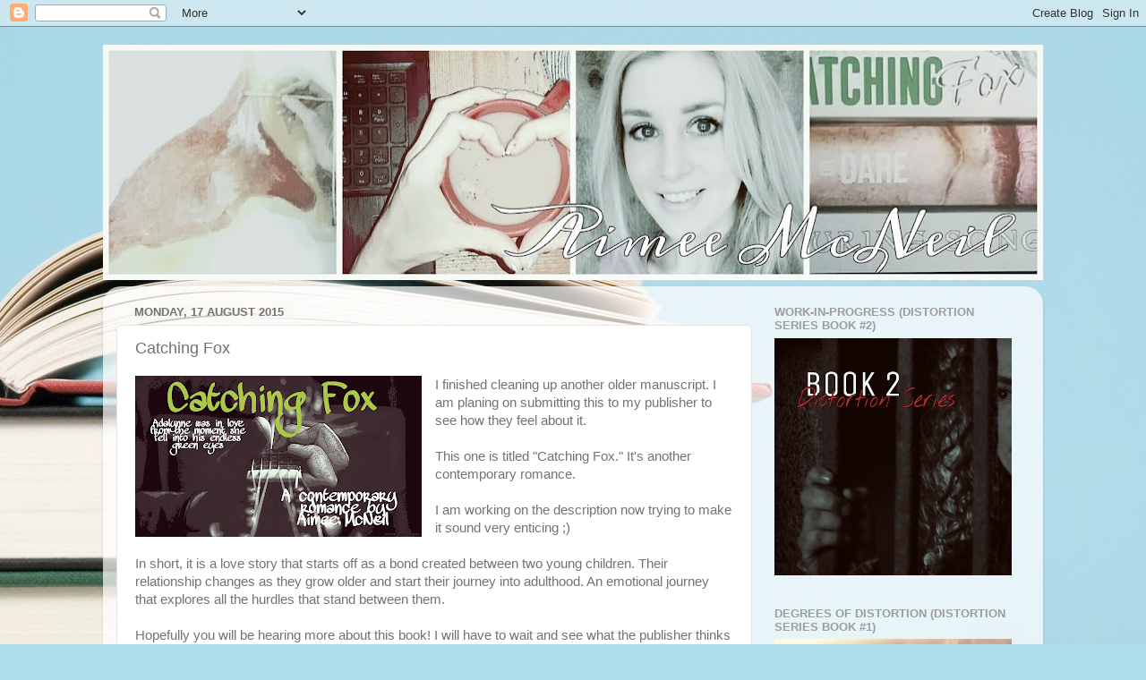

--- FILE ---
content_type: text/javascript; charset=utf-8
request_url: https://www.goodreads.com/author/author_widget/13919881.Aimee_McNeil?widget_id=1432740451
body_size: 780
content:
document.getElementById('gr_author_widget_1432740451').innerHTML = '<div class=\"gr_container\">\n	\n		<div class=\"gr_book_container\">\n			<a title=\"Truth Or Dare\" class=\"gr_book_image\" rel=\"nofollow\" href=\"https://www.goodreads.com/book/show/26199341-truth-or-dare?utm_medium=api&amp;utm_source=author_widget\"><img alt=\"Truth Or Dare\" border=\"0\" src=\"https://i.gr-assets.com/images/S/compressed.photo.goodreads.com/books/1442276521l/26199341._SY75_.jpg\" /><\/a>\n			<a class=\"gr_book_title\" rel=\"nofollow\" href=\"https://www.goodreads.com/book/show/26199341-truth-or-dare?utm_medium=api&amp;utm_source=author_widget\">Truth Or Dare<\/a>\n			<br/>\n			<div class=\"gr_review_stats\">\n				reviews: 60\n				<br/>\n				ratings: 264 (avg rating 3.51)\n			<\/div>\n			<br style=\"clear: both\"/>\n		<\/div>\n\n		<div class=\"gr_book_container\">\n			<a title=\"Catching Fox\" class=\"gr_book_image\" rel=\"nofollow\" href=\"https://www.goodreads.com/book/show/27274727-catching-fox?utm_medium=api&amp;utm_source=author_widget\"><img alt=\"Catching Fox\" border=\"0\" src=\"https://i.gr-assets.com/images/S/compressed.photo.goodreads.com/books/1447730631l/27274727._SY75_.jpg\" /><\/a>\n			<a class=\"gr_book_title\" rel=\"nofollow\" href=\"https://www.goodreads.com/book/show/27274727-catching-fox?utm_medium=api&amp;utm_source=author_widget\">Catching Fox<\/a>\n			<br/>\n			<div class=\"gr_review_stats\">\n				reviews: 52\n				<br/>\n				ratings: 181 (avg rating 3.90)\n			<\/div>\n			<br style=\"clear: both\"/>\n		<\/div>\n\n		<div class=\"gr_book_container\">\n			<a title=\"My Security: Protection At Its Finest (Mine Collection Book 4)\" class=\"gr_book_image\" rel=\"nofollow\" href=\"https://www.goodreads.com/book/show/35701394-my-security?utm_medium=api&amp;utm_source=author_widget\"><img alt=\"My Security: Protection At Its Finest\" border=\"0\" src=\"https://i.gr-assets.com/images/S/compressed.photo.goodreads.com/books/1500409477l/35701394._SX50_.jpg\" /><\/a>\n			<a class=\"gr_book_title\" rel=\"nofollow\" href=\"https://www.goodreads.com/book/show/35701394-my-security?utm_medium=api&amp;utm_source=author_widget\">My Security: Protection At Its Finest (Mine Collection Book 4)<\/a>\n			<br/>\n			<div class=\"gr_review_stats\">\n				reviews: 7\n				<br/>\n				ratings: 73 (avg rating 3.96)\n			<\/div>\n			<br style=\"clear: both\"/>\n		<\/div>\n\n		<div class=\"gr_book_container\">\n			<a title=\"Degrees Of Distortion (Distortion Series, #1)\" class=\"gr_book_image\" rel=\"nofollow\" href=\"https://www.goodreads.com/book/show/34211588-degrees-of-distortion?utm_medium=api&amp;utm_source=author_widget\"><img alt=\"Degrees Of Distortion\" border=\"0\" src=\"https://i.gr-assets.com/images/S/compressed.photo.goodreads.com/books/1486666168l/34211588._SX50_.jpg\" /><\/a>\n			<a class=\"gr_book_title\" rel=\"nofollow\" href=\"https://www.goodreads.com/book/show/34211588-degrees-of-distortion?utm_medium=api&amp;utm_source=author_widget\">Degrees Of Distortion (Distortion Series, #1)<\/a>\n			<br/>\n			<div class=\"gr_review_stats\">\n				reviews: 28\n				<br/>\n				ratings: 103 (avg rating 4.06)\n			<\/div>\n			<br style=\"clear: both\"/>\n		<\/div>\n\n		<div class=\"gr_book_container\">\n			<a title=\"Alluring Song\" class=\"gr_book_image\" rel=\"nofollow\" href=\"https://www.goodreads.com/book/show/25485510-alluring-song?utm_medium=api&amp;utm_source=author_widget\"><img alt=\"Alluring Song\" border=\"0\" src=\"https://i.gr-assets.com/images/S/compressed.photo.goodreads.com/books/1430844275l/25485510._SX50_.jpg\" /><\/a>\n			<a class=\"gr_book_title\" rel=\"nofollow\" href=\"https://www.goodreads.com/book/show/25485510-alluring-song?utm_medium=api&amp;utm_source=author_widget\">Alluring Song<\/a>\n			<br/>\n			<div class=\"gr_review_stats\">\n				reviews: 13\n				<br/>\n				ratings: 18 (avg rating 4.61)\n			<\/div>\n			<br style=\"clear: both\"/>\n		<\/div>\n<\/div>';
